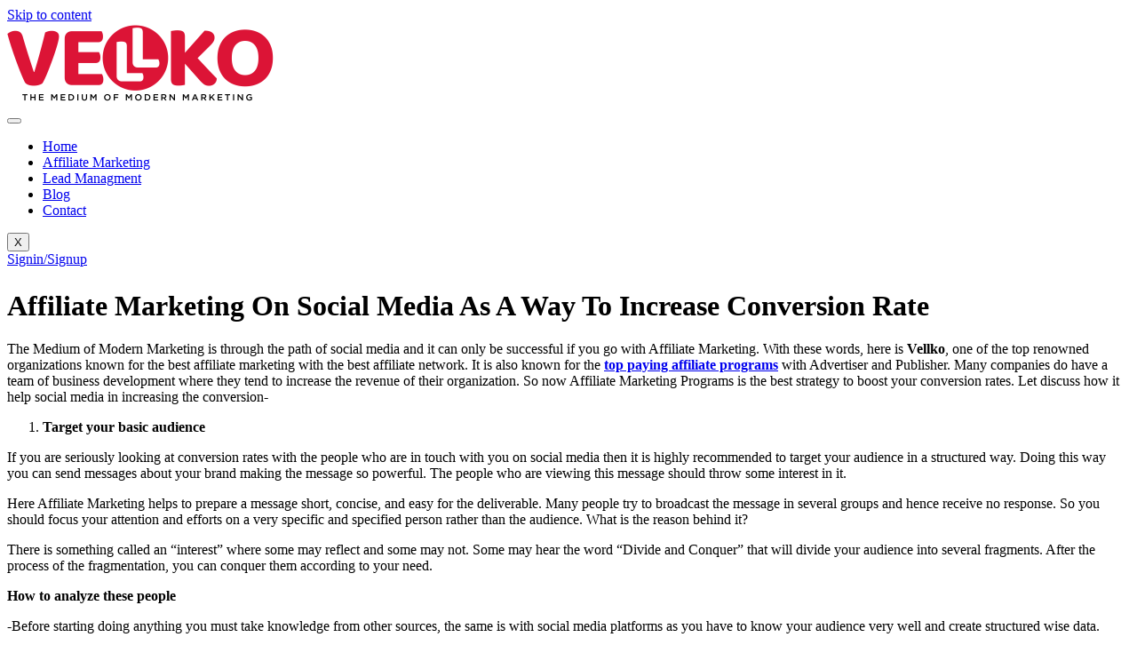

--- FILE ---
content_type: text/html; charset=UTF-8
request_url: https://vellko.com/blog/affiliate-marketing-on-social-media-as-a-way-to-increase-conversion-rate/
body_size: 17173
content:
<!DOCTYPE html><html lang="en-US" prefix="og: https://ogp.me/ns#"><head><meta charset="UTF-8"><meta name="viewport" content="width=device-width, initial-scale=1.0" /><title>Affiliate Marketing On Social Media As A Way To Increase Conversion Rate - Vellko</title><meta name="description" content="The Medium of Modern Marketing is through the path of social media and it can only be successful if you go with Affiliate Marketing. With these words, here is"/><meta name="robots" content="follow, index, max-snippet:-1, max-video-preview:-1, max-image-preview:large"/><link rel="canonical" href="https://vellko.com/blog/affiliate-marketing-on-social-media-as-a-way-to-increase-conversion-rate/" /><meta property="og:locale" content="en_US" /><meta property="og:type" content="article" /><meta property="og:title" content="Affiliate Marketing On Social Media As A Way To Increase Conversion Rate - Vellko" /><meta property="og:description" content="The Medium of Modern Marketing is through the path of social media and it can only be successful if you go with Affiliate Marketing. With these words, here is" /><meta property="og:url" content="https://vellko.com/blog/affiliate-marketing-on-social-media-as-a-way-to-increase-conversion-rate/" /><meta property="og:site_name" content="Vellko" /><meta property="article:tag" content="best way to get traffic to your website" /><meta property="article:tag" content="conversion rates" /><meta property="article:tag" content="cost-effective" /><meta property="article:tag" content="make money affiliate marketing campaigns" /><meta property="article:tag" content="strategy to boost your conversion rates" /><meta property="article:tag" content="top paying affiliate programs" /><meta property="article:section" content="affiliate marketing" /><meta property="og:updated_time" content="2025-03-27T06:21:20+00:00" /><meta property="article:published_time" content="2020-09-19T05:46:49+00:00" /><meta property="article:modified_time" content="2025-03-27T06:21:20+00:00" /><meta name="twitter:card" content="summary_large_image" /><meta name="twitter:title" content="Affiliate Marketing On Social Media As A Way To Increase Conversion Rate - Vellko" /><meta name="twitter:description" content="The Medium of Modern Marketing is through the path of social media and it can only be successful if you go with Affiliate Marketing. With these words, here is" /> <script type="application/ld+json" class="rank-math-schema">{"@context":"https://schema.org","@graph":[{"@type":"Place","@id":"https://vellko.com/blog/#place","address":{"@type":"PostalAddress","streetAddress":"215, 2nd floor, chinar incube business center, Chinar Fortune City,","addressLocality":"Bhopal","addressRegion":"Madhya Pradesh","postalCode":"462026","addressCountry":"India"}},{"@type":"Organization","@id":"https://vellko.com/blog/#organization","name":"Vellko","url":"https://vellko.com","email":"info@vellko.com","address":{"@type":"PostalAddress","streetAddress":"215, 2nd floor, chinar incube business center, Chinar Fortune City,","addressLocality":"Bhopal","addressRegion":"Madhya Pradesh","postalCode":"462026","addressCountry":"India"},"logo":{"@type":"ImageObject","@id":"https://vellko.com/blog/#logo","url":"https://vellko.com/wp-content/uploads/2023/11/Vellko-with-black-tagline.png","contentUrl":"https://vellko.com/wp-content/uploads/2023/11/Vellko-with-black-tagline.png","caption":"Vellko","inLanguage":"en-US","width":"7094","height":"2186"},"contactPoint":[{"@type":"ContactPoint","telephone":"+91 80856 78881","contactType":"customer support"}],"location":{"@id":"https://vellko.com/blog/#place"}},{"@type":"WebSite","@id":"https://vellko.com/blog/#website","url":"https://vellko.com/blog","name":"Vellko","publisher":{"@id":"https://vellko.com/blog/#organization"},"inLanguage":"en-US"},{"@type":"BreadcrumbList","@id":"https://vellko.com/blog/affiliate-marketing-on-social-media-as-a-way-to-increase-conversion-rate/#breadcrumb","itemListElement":[{"@type":"ListItem","position":"1","item":{"@id":"https://vellko.com","name":"Home"}},{"@type":"ListItem","position":"2","item":{"@id":"https://vellko.com/blog/affiliate-marketing-on-social-media-as-a-way-to-increase-conversion-rate/","name":"Affiliate Marketing On Social Media As A Way To Increase Conversion Rate"}}]},{"@type":"WebPage","@id":"https://vellko.com/blog/affiliate-marketing-on-social-media-as-a-way-to-increase-conversion-rate/#webpage","url":"https://vellko.com/blog/affiliate-marketing-on-social-media-as-a-way-to-increase-conversion-rate/","name":"Affiliate Marketing On Social Media As A Way To Increase Conversion Rate - Vellko","datePublished":"2020-09-19T05:46:49+00:00","dateModified":"2025-03-27T06:21:20+00:00","isPartOf":{"@id":"https://vellko.com/blog/#website"},"inLanguage":"en-US","breadcrumb":{"@id":"https://vellko.com/blog/affiliate-marketing-on-social-media-as-a-way-to-increase-conversion-rate/#breadcrumb"}},{"@type":"Person","@id":"https://vellko.com/blog/affiliate-marketing-on-social-media-as-a-way-to-increase-conversion-rate/#author","name":"Prakash Machhiwal","image":{"@type":"ImageObject","@id":"https://secure.gravatar.com/avatar/6fcdbc3a6820477eb30ea953b1b3b4766630791abef0357977b3c96304325430?s=96&amp;d=mm&amp;r=g","url":"https://secure.gravatar.com/avatar/6fcdbc3a6820477eb30ea953b1b3b4766630791abef0357977b3c96304325430?s=96&amp;d=mm&amp;r=g","caption":"Prakash Machhiwal","inLanguage":"en-US"},"worksFor":{"@id":"https://vellko.com/blog/#organization"}},{"@type":"BlogPosting","headline":"Affiliate Marketing On Social Media As A Way To Increase Conversion Rate - Vellko","datePublished":"2020-09-19T05:46:49+00:00","dateModified":"2025-03-27T06:21:20+00:00","author":{"@id":"https://vellko.com/blog/affiliate-marketing-on-social-media-as-a-way-to-increase-conversion-rate/#author","name":"Prakash Machhiwal"},"publisher":{"@id":"https://vellko.com/blog/#organization"},"description":"The Medium of Modern Marketing is through the path of social media and it can only be successful if you go with Affiliate Marketing. With these words, here is","name":"Affiliate Marketing On Social Media As A Way To Increase Conversion Rate - Vellko","@id":"https://vellko.com/blog/affiliate-marketing-on-social-media-as-a-way-to-increase-conversion-rate/#richSnippet","isPartOf":{"@id":"https://vellko.com/blog/affiliate-marketing-on-social-media-as-a-way-to-increase-conversion-rate/#webpage"},"inLanguage":"en-US","mainEntityOfPage":{"@id":"https://vellko.com/blog/affiliate-marketing-on-social-media-as-a-way-to-increase-conversion-rate/#webpage"}}]}</script> <link rel="alternate" type="application/rss+xml" title="Vellko &raquo; Feed" href="https://vellko.com/blog/feed/" /><link rel="alternate" type="application/rss+xml" title="Vellko &raquo; Comments Feed" href="https://vellko.com/blog/comments/feed/" /><link rel="alternate" type="application/rss+xml" title="Vellko &raquo; Affiliate Marketing On Social Media As A Way To Increase Conversion Rate Comments Feed" href="https://vellko.com/blog/affiliate-marketing-on-social-media-as-a-way-to-increase-conversion-rate/feed/" /> <script>window._wpemojiSettings = {"baseUrl":"https:\/\/s.w.org\/images\/core\/emoji\/16.0.1\/72x72\/","ext":".png","svgUrl":"https:\/\/s.w.org\/images\/core\/emoji\/16.0.1\/svg\/","svgExt":".svg","source":{"concatemoji":"https:\/\/vellko.com\/blog\/wp-includes\/js\/wp-emoji-release.min.js?ver=6.8.3"}};
/*! This file is auto-generated */
!function(s,n){var o,i,e;function c(e){try{var t={supportTests:e,timestamp:(new Date).valueOf()};sessionStorage.setItem(o,JSON.stringify(t))}catch(e){}}function p(e,t,n){e.clearRect(0,0,e.canvas.width,e.canvas.height),e.fillText(t,0,0);var t=new Uint32Array(e.getImageData(0,0,e.canvas.width,e.canvas.height).data),a=(e.clearRect(0,0,e.canvas.width,e.canvas.height),e.fillText(n,0,0),new Uint32Array(e.getImageData(0,0,e.canvas.width,e.canvas.height).data));return t.every(function(e,t){return e===a[t]})}function u(e,t){e.clearRect(0,0,e.canvas.width,e.canvas.height),e.fillText(t,0,0);for(var n=e.getImageData(16,16,1,1),a=0;a<n.data.length;a++)if(0!==n.data[a])return!1;return!0}function f(e,t,n,a){switch(t){case"flag":return n(e,"\ud83c\udff3\ufe0f\u200d\u26a7\ufe0f","\ud83c\udff3\ufe0f\u200b\u26a7\ufe0f")?!1:!n(e,"\ud83c\udde8\ud83c\uddf6","\ud83c\udde8\u200b\ud83c\uddf6")&&!n(e,"\ud83c\udff4\udb40\udc67\udb40\udc62\udb40\udc65\udb40\udc6e\udb40\udc67\udb40\udc7f","\ud83c\udff4\u200b\udb40\udc67\u200b\udb40\udc62\u200b\udb40\udc65\u200b\udb40\udc6e\u200b\udb40\udc67\u200b\udb40\udc7f");case"emoji":return!a(e,"\ud83e\udedf")}return!1}function g(e,t,n,a){var r="undefined"!=typeof WorkerGlobalScope&&self instanceof WorkerGlobalScope?new OffscreenCanvas(300,150):s.createElement("canvas"),o=r.getContext("2d",{willReadFrequently:!0}),i=(o.textBaseline="top",o.font="600 32px Arial",{});return e.forEach(function(e){i[e]=t(o,e,n,a)}),i}function t(e){var t=s.createElement("script");t.src=e,t.defer=!0,s.head.appendChild(t)}"undefined"!=typeof Promise&&(o="wpEmojiSettingsSupports",i=["flag","emoji"],n.supports={everything:!0,everythingExceptFlag:!0},e=new Promise(function(e){s.addEventListener("DOMContentLoaded",e,{once:!0})}),new Promise(function(t){var n=function(){try{var e=JSON.parse(sessionStorage.getItem(o));if("object"==typeof e&&"number"==typeof e.timestamp&&(new Date).valueOf()<e.timestamp+604800&&"object"==typeof e.supportTests)return e.supportTests}catch(e){}return null}();if(!n){if("undefined"!=typeof Worker&&"undefined"!=typeof OffscreenCanvas&&"undefined"!=typeof URL&&URL.createObjectURL&&"undefined"!=typeof Blob)try{var e="postMessage("+g.toString()+"("+[JSON.stringify(i),f.toString(),p.toString(),u.toString()].join(",")+"));",a=new Blob([e],{type:"text/javascript"}),r=new Worker(URL.createObjectURL(a),{name:"wpTestEmojiSupports"});return void(r.onmessage=function(e){c(n=e.data),r.terminate(),t(n)})}catch(e){}c(n=g(i,f,p,u))}t(n)}).then(function(e){for(var t in e)n.supports[t]=e[t],n.supports.everything=n.supports.everything&&n.supports[t],"flag"!==t&&(n.supports.everythingExceptFlag=n.supports.everythingExceptFlag&&n.supports[t]);n.supports.everythingExceptFlag=n.supports.everythingExceptFlag&&!n.supports.flag,n.DOMReady=!1,n.readyCallback=function(){n.DOMReady=!0}}).then(function(){return e}).then(function(){var e;n.supports.everything||(n.readyCallback(),(e=n.source||{}).concatemoji?t(e.concatemoji):e.wpemoji&&e.twemoji&&(t(e.twemoji),t(e.wpemoji)))}))}((window,document),window._wpemojiSettings);</script> <link data-optimized="2" rel="stylesheet" href="https://vellko.com/blog/wp-content/litespeed/css/2a123300b49ea285dbf7e7f6505e8d3d.css?ver=e9510" /> <script src="https://vellko.com/blog/wp-includes/js/jquery/jquery.min.js?ver=3.7.1" id="jquery-core-js"></script> <script src="https://vellko.com/blog/wp-includes/js/jquery/jquery-migrate.min.js?ver=3.4.1" id="jquery-migrate-js"></script> <script id="jquery-js-after">!function($){'use strict';$(document).ready(function(){var bar=$('.hfe-reading-progress-bar');if(!bar.length)return;$(window).on('scroll',function(){var s=$(window).scrollTop(),d=$(document).height()-$(window).height(),p=d? s/d*100:0;bar.css('width',p+'%')});});}(jQuery);</script> <link rel="https://api.w.org/" href="https://vellko.com/blog/wp-json/" /><link rel="alternate" title="JSON" type="application/json" href="https://vellko.com/blog/wp-json/wp/v2/posts/174" /><link rel="EditURI" type="application/rsd+xml" title="RSD" href="https://vellko.com/blog/xmlrpc.php?rsd" /><meta name="generator" content="WordPress 6.8.3" /><link rel='shortlink' href='https://vellko.com/blog/?p=174' /><link rel="alternate" title="oEmbed (JSON)" type="application/json+oembed" href="https://vellko.com/blog/wp-json/oembed/1.0/embed?url=https%3A%2F%2Fvellko.com%2Fblog%2Faffiliate-marketing-on-social-media-as-a-way-to-increase-conversion-rate%2F" /><link rel="alternate" title="oEmbed (XML)" type="text/xml+oembed" href="https://vellko.com/blog/wp-json/oembed/1.0/embed?url=https%3A%2F%2Fvellko.com%2Fblog%2Faffiliate-marketing-on-social-media-as-a-way-to-increase-conversion-rate%2F&#038;format=xml" /><meta name="yandex-verification" content="bde8141320ca863b" /> <script async src="https://www.googletagmanager.com/gtag/js?id=G-NWNG8ECYEJ"></script> <script>window.dataLayer = window.dataLayer || [];
  function gtag(){dataLayer.push(arguments);}
  gtag('js', new Date());

  gtag('config', 'G-NWNG8ECYEJ');</script> <script src="https://code.jquery.com/jquery-3.6.0.min.js"
></script> <script>$(document).ready(function() {
            // Initially hide all content sections
            $(".cust_content").hide();

            // Show #decore_content by default
            $("#decore_content").show();

            // Set up event listeners for buttons
            $("#decore_btn").click(function() {
                toggleContent("decore_content");
            });

            $("#repair_btn").click(function() {
                toggleContent("repair_content");
            });

            $("#service_btn").click(function() {
                toggleContent("service_content");
            });

            $("#rent_btn").click(function() {
                toggleContent("rent_content");
            });

            $("#purchase_btn").click(function() {
                toggleContent("purchase_content");
            });

            $("#warranty_btn").click(function() {
                toggleContent("warranty_content");
            });

            $("#seven_btn").click(function() {
                toggleContent("seven_content");
            });

            $("#eight_btn").click(function() {
                toggleContent("eight_content");
            });

            $("#nine_btn").click(function() {
                toggleContent("nine_content");
            });

            $("#ten_btn").click(function() {
                toggleContent("ten_content");
            });

            $("#eleven_btn").click(function() {
                toggleContent("eleven_content");
            });

            $("#twelve_btn").click(function() {
                toggleContent("twelve_content");
            });

            // Function to toggle content visibility
            function toggleContent(contentId) {
                // Hide all content sections
                $(".cust_content").hide();
                // Show the clicked content section
                $("#" + contentId).toggle();
            }
        });</script> <meta name="generator" content="Elementor 3.33.1; features: e_font_icon_svg, additional_custom_breakpoints; settings: css_print_method-external, google_font-enabled, font_display-swap"><link rel="icon" href="https://vellko.com/blog/wp-content/uploads/2023/12/cropped-fev-icon-1-32x32.png" sizes="32x32" /><link rel="icon" href="https://vellko.com/blog/wp-content/uploads/2023/12/cropped-fev-icon-1-192x192.png" sizes="192x192" /><link rel="apple-touch-icon" href="https://vellko.com/blog/wp-content/uploads/2023/12/cropped-fev-icon-1-180x180.png" /><meta name="msapplication-TileImage" content="https://vellko.com/blog/wp-content/uploads/2023/12/cropped-fev-icon-1-270x270.png" /></head><body class="wp-singular post-template-default single single-post postid-174 single-format-standard wp-embed-responsive wp-theme-hello-elementor sp-easy-accordion-enabled ehf-footer ehf-template-hello-elementor ehf-stylesheet-hello-elementor esm-default hello-elementor-default elementor-default elementor-kit-5">
<a class="skip-link screen-reader-text" href="#content">
Skip to content		</a><div class="ekit-template-content-markup ekit-template-content-header ekit-template-content-theme-support"><div data-elementor-type="wp-post" data-elementor-id="10917" class="elementor elementor-10917"><div class="elementor-element elementor-element-41022e03 e-flex e-con-boxed e-con e-parent" data-id="41022e03" data-element_type="container"><div class="e-con-inner"><div class="elementor-element elementor-element-31e365f2 e-con-full e-flex e-con e-child" data-id="31e365f2" data-element_type="container"><div class="elementor-element elementor-element-5d80162c elementor-widget__width-initial elementor-widget elementor-widget-image" data-id="5d80162c" data-element_type="widget" data-widget_type="image.default">
<a href="https://vellko.com/">
<img width="300" height="92" src="https://vellko.com/blog/wp-content/uploads/2024/01/Vellko-with-black-tagline-300x92.png" class="attachment-medium size-medium wp-image-5141" alt="vellko media" srcset="https://vellko.com/blog/wp-content/uploads/2024/01/Vellko-with-black-tagline-300x92.png 300w, https://vellko.com/blog/wp-content/uploads/2024/01/Vellko-with-black-tagline-1024x316.png 1024w, https://vellko.com/blog/wp-content/uploads/2024/01/Vellko-with-black-tagline-768x237.png 768w, https://vellko.com/blog/wp-content/uploads/2024/01/Vellko-with-black-tagline-1536x473.png 1536w, https://vellko.com/blog/wp-content/uploads/2024/01/Vellko-with-black-tagline-2048x631.png 2048w" sizes="(max-width: 300px) 100vw, 300px" />								</a></div></div><div class="elementor-element elementor-element-6ab650a2 e-con-full e-flex e-con e-child" data-id="6ab650a2" data-element_type="container"><div class="elementor-element elementor-element-5c662aee elementor-widget elementor-widget-ekit-nav-menu" data-id="5c662aee" data-element_type="widget" data-widget_type="ekit-nav-menu.default"><div class="elementor-widget-container"><nav class="ekit-wid-con ekit_menu_responsive_mobile"
data-hamburger-icon=""
data-hamburger-icon-type="icon"
data-responsive-breakpoint="767">
<button class="elementskit-menu-hamburger elementskit-menu-toggler"  type="button" aria-label="hamburger-icon">
<span class="elementskit-menu-hamburger-icon"></span><span class="elementskit-menu-hamburger-icon"></span><span class="elementskit-menu-hamburger-icon"></span>
</button><div id="ekit-megamenu-main" class="elementskit-menu-container elementskit-menu-offcanvas-elements elementskit-navbar-nav-default ekit-nav-menu-one-page-no ekit-nav-dropdown-hover"><ul id="menu-main" class="elementskit-navbar-nav elementskit-menu-po-center submenu-click-on-icon"><li id="menu-item-21" class="menu-item menu-item-type-custom menu-item-object-custom menu-item-21 nav-item elementskit-mobile-builder-content" data-vertical-menu=750px><a href="https://vellko.com/" class="ekit-menu-nav-link">Home</a></li><li id="menu-item-22" class="menu-item menu-item-type-custom menu-item-object-custom menu-item-22 nav-item elementskit-dropdown-has top_position elementskit-dropdown-menu-full_width elementskit-megamenu-has elementskit-mobile-builder-content" data-vertical-menu=""><a href="#" class="ekit-menu-nav-link">Affiliate Marketing<i aria-hidden="true" class="icon icon-down-arrow1 elementskit-submenu-indicator"></i></a><div class="elementskit-megamenu-panel"><div class="megamenu-ajax-load" data-id="10893"></div></div></li><li id="menu-item-10959" class="menu-item menu-item-type-post_type menu-item-object-page menu-item-10959 nav-item elementskit-mobile-builder-content" data-vertical-menu=750px><a href="https://vellko.com/blog/?page_id=631" class="ekit-menu-nav-link">Lead Managment</a></li><li id="menu-item-10606" class="menu-item menu-item-type-post_type menu-item-object-page menu-item-home menu-item-10606 nav-item elementskit-mobile-builder-content" data-vertical-menu=750px><a href="https://vellko.com/blog/" class="ekit-menu-nav-link">Blog</a></li><li id="menu-item-25" class="menu-item menu-item-type-custom menu-item-object-custom menu-item-25 nav-item elementskit-mobile-builder-content" data-vertical-menu=750px><a href="https://vellko.com/contact-us" class="ekit-menu-nav-link">Contact</a></li></ul><div class="elementskit-nav-identity-panel"><button class="elementskit-menu-close elementskit-menu-toggler" type="button">X</button></div></div><div class="elementskit-menu-overlay elementskit-menu-offcanvas-elements elementskit-menu-toggler ekit-nav-menu--overlay"></div></nav></div></div></div><div class="elementor-element elementor-element-3885618 e-con-full elementor-hidden-tablet elementor-hidden-mobile e-flex e-con e-child" data-id="3885618" data-element_type="container"><div class="elementor-element elementor-element-d133c0d elementor-widget elementor-widget-button" data-id="d133c0d" data-element_type="widget" data-widget_type="button.default">
<a class="elementor-button elementor-button-link elementor-size-sm" href="https://login.vellko.com/affiliate_signup.aspx?r=website">
<span class="elementor-button-content-wrapper">
<span class="elementor-button-text">Signin/Signup</span>
</span>
</a></div></div></div></div></div></div><div class="custom-featured-image" style="text-align:center; margin-bottom:25px;"></div><main id="content" class="site-main post-174 post type-post status-publish format-standard has-post-thumbnail hentry category-affiliate-marketing tag-best-way-to-get-traffic-to-your-website tag-conversion-rates tag-cost-effective tag-make-money-affiliate-marketing-campaigns tag-strategy-to-boost-your-conversion-rates tag-top-paying-affiliate-programs"><div class="page-header"><h1 class="entry-title">Affiliate Marketing On Social Media As A Way To Increase Conversion Rate</h1></div><div class="page-content"><p>The Medium of Modern Marketing is through the path of social media and it can only be successful if you go with Affiliate Marketing. With these words, here is <strong>Vellko</strong>, one of the top renowned organizations known for the best affiliate marketing with the best affiliate network. It is also known for the <strong><a href="https://tmstesting.xyz/vblog/essential-affiliate-program-key-performance-indicator/" rel="nofollow noopener" target="_blank">top paying affiliate programs</a></strong> with Advertiser and Publisher. Many companies do have a team of business development where they tend to increase the revenue of their organization. So now Affiliate Marketing Programs is the best strategy to boost your conversion rates. Let discuss how it help social media in increasing the conversion-</p><ol class="wp-block-list" type="1"><li><strong>Target your basic audience</strong></li></ol><p>If you are seriously looking at conversion rates with the people who are in touch with you on social media then it is highly recommended to target your audience in a structured way. Doing this way you can send messages about your brand making the message so powerful. The people who are viewing this message should throw some interest in it.</p><p>Here Affiliate Marketing helps to prepare a message short, concise, and easy for the deliverable. Many people try to broadcast the message in several groups and hence receive no response. So you should focus your attention and efforts on a very specific and specified person rather than the audience. What is the reason behind it?</p><p>There is something called an “interest” where some may reflect and some may not. Some may hear the word “Divide and Conquer” that will divide your audience into several fragments. After the process of the fragmentation, you can conquer them according to your need.</p><p><strong>How to analyze these people</strong></p><p>-Before starting doing anything you must take knowledge from other sources, the same is with social media platforms as you have to know your audience very well and create structured wise data.</p><p>-As many people spare their time online but then also there is some time period where they get online. To determine this timing you have to know their profile. As students are available at late nights and at noon. Adults are available in the morning and evening. Females are available mostly at noon or late evening. These are some analyses that will help you to conquer them.</p><ul class="wp-block-list"><li><strong>Acquire trust from the Audience</strong></li></ul><p>If someone is buying a product from your shop then it means that he trusts you and your product. The same is with Affiliate Marketing, if you want to increase your conversion rates then they must trust in you. This will help you to make a long- term relationship. Many Websites attain a bulk of traffic on blogs just because they believe, have faith, trust, and honesty. The chain from generating a lead to converting helps you to get more sales. More sales mean more commissions.</p><p>-Affiliate engages the potential customers for a long term relationship.</p><p>-People are in search of such affiliates who create trustworthy relations. In this way, start making a database of the most trustworthy audience </p><p>-After creating such a relationship, make sure that your product should be liked by the audience, then it can move forward in the process of conversion.</p><ul class="wp-block-list"><li><strong>Put some valuable content</strong></li></ul><p>Content is present in every platform whether it is a  website or social media. Everywhere you will find content that makes your customers understand your brands. Here the content becomes a part of the one-way communication where the customer itself has to read, understand and he himself has to make the decision.</p><p>-Affiliate will help you to create some good content because they are on the frontiers who are continuously getting in touch with various people per day. </p><p>-Before putting any content related to product or services, make sure that you have complete knowledge regarding it.</p><p>-There is a possibility to get the content copied from other sources. To get rid of such services there are many tools available according to SEO based that will make you understand how the content is good to deliver.</p><p><strong>2. Role of Backlinks</strong></p><p>As affiliates are present on various media like websites, blogs, and social media that are responsible to create a backlink and put it in a proper way. Be aware that you should not put any black hat techniques that can destroy your site and other platforms.</p><p>Points to remember while playing with the backlinks.</p><p>-Use a proper and specified Anchor Text. As it won’t hurt anyone.</p><p>-Always identify the best keywords so as to attract more and more audiences.</p><p><strong>3. Promotion helps in faster conversion rates</strong></p><p>There are many special promotions available online for a fast way of earning income. In these promotions, there is a possibility of getting new and old customers. The promotion also contains special discounts so that people can show their interest or it can create affordability.</p><p>-You can offer exclusive discounts and various deals in affiliate marketing programs. It is to signal your audience that your aim is to give them a special treatment and satisfy them as they want it.</p><p>-Usage of a Promo Code as a part of your campaign.</p><p><strong>Conclusion</strong></p><p>These are the specific steps given by the entire team of <strong>VellkoMedia</strong> that will really help to get a maximum conversion rate. Do not miss out to follow the required tips after reading this blog. Social media helps you to drive leads for business and with the clicks and conversion that you can measure your result. Improving your conversion rate is an ultimate goal that everyone desire to have. Not only this, the people connected on social media can also come up to your site and can see your presence. This tends to increase faith and trust. So, what are you waiting for? Wake up and make your presence on this real environment where people are presented not in physical way but in mental way. This is no such issue if you are a fresher or an experience but you should have the skills and knowledge to put it in a proper way.</p><div class="post-tags">
<span class="tag-links">Tagged <a href="https://vellko.com/blog/tag/best-way-to-get-traffic-to-your-website/" rel="tag">best way to get traffic to your website</a>, <a href="https://vellko.com/blog/tag/conversion-rates/" rel="tag">conversion rates</a>, <a href="https://vellko.com/blog/tag/cost-effective/" rel="tag">cost-effective</a>, <a href="https://vellko.com/blog/tag/make-money-affiliate-marketing-campaigns/" rel="tag">make money affiliate marketing campaigns</a>, <a href="https://vellko.com/blog/tag/strategy-to-boost-your-conversion-rates/" rel="tag">strategy to boost your conversion rates</a>, <a href="https://vellko.com/blog/tag/top-paying-affiliate-programs/" rel="tag">top paying affiliate programs</a></span></div></div><section id="comments" class="comments-area"><div id="respond" class="comment-respond"><h2 id="reply-title" class="comment-reply-title">Leave a Reply <small><a rel="nofollow" id="cancel-comment-reply-link" href="/blog/affiliate-marketing-on-social-media-as-a-way-to-increase-conversion-rate/#respond" style="display:none;">Cancel reply</a></small></h2><form action="https://vellko.com/blog/wp-comments-post.php" method="post" id="commentform" class="comment-form"><p class="comment-notes"><span id="email-notes">Your email address will not be published.</span> <span class="required-field-message">Required fields are marked <span class="required">*</span></span></p><p class="comment-form-comment"><label for="comment">Comment <span class="required">*</span></label><textarea id="comment" name="comment" cols="45" rows="8" maxlength="65525" required></textarea></p><p class="comment-form-author"><label for="author">Name <span class="required">*</span></label> <input id="author" name="author" type="text" value="" size="30" maxlength="245" autocomplete="name" required /></p><p class="comment-form-email"><label for="email">Email <span class="required">*</span></label> <input id="email" name="email" type="email" value="" size="30" maxlength="100" aria-describedby="email-notes" autocomplete="email" required /></p><p class="comment-form-url"><label for="url">Website</label> <input id="url" name="url" type="url" value="" size="30" maxlength="200" autocomplete="url" /></p><p class="comment-form-cookies-consent"><input id="wp-comment-cookies-consent" name="wp-comment-cookies-consent" type="checkbox" value="yes" /> <label for="wp-comment-cookies-consent">Save my name, email, and website in this browser for the next time I comment.</label></p><p class="form-submit"><input name="submit" type="submit" id="submit" class="submit" value="Post Comment" /> <input type='hidden' name='comment_post_ID' value='174' id='comment_post_ID' />
<input type='hidden' name='comment_parent' id='comment_parent' value='0' /></p></form></div></section></main><footer itemtype="https://schema.org/WPFooter" itemscope="itemscope" id="colophon" role="contentinfo"><div class='footer-width-fixer'><div data-elementor-type="wp-post" data-elementor-id="10588" class="elementor elementor-10588"><section class="elementor-section elementor-top-section elementor-element elementor-element-7e700e6 elementor-section-boxed elementor-section-height-default elementor-section-height-default" data-id="7e700e6" data-element_type="section" data-settings="{&quot;background_background&quot;:&quot;classic&quot;}"><div class="elementor-container elementor-column-gap-default"><div class="elementor-column elementor-col-33 elementor-top-column elementor-element elementor-element-a471e8e" data-id="a471e8e" data-element_type="column"><div class="elementor-widget-wrap elementor-element-populated"><div class="elementor-element elementor-element-9283da9 elementor-widget elementor-widget-image" data-id="9283da9" data-element_type="widget" data-widget_type="image.default">
<img width="300" height="92" src="https://vellko.com/blog/wp-content/uploads/2023/06/Vellko-with-white-tagline-300x92.png" class="attachment-medium size-medium wp-image-7430" alt="vellko media" srcset="https://vellko.com/blog/wp-content/uploads/2023/06/Vellko-with-white-tagline-300x92.png 300w, https://vellko.com/blog/wp-content/uploads/2023/06/Vellko-with-white-tagline-1024x316.png 1024w, https://vellko.com/blog/wp-content/uploads/2023/06/Vellko-with-white-tagline-768x237.png 768w, https://vellko.com/blog/wp-content/uploads/2023/06/Vellko-with-white-tagline-1536x473.png 1536w, https://vellko.com/blog/wp-content/uploads/2023/06/Vellko-with-white-tagline-2048x631.png 2048w" sizes="(max-width: 300px) 100vw, 300px" /></div><div class="elementor-element elementor-element-65b356a elementor-widget elementor-widget-text-editor" data-id="65b356a" data-element_type="widget" data-widget_type="text-editor.default"><pre style="font-family: 'Roboto', sans-serif; color: #ffffffed; font-weight: 400;">We are a passionate and purpose-driven performance marketing company founded with a powerful vision to create a better world through our innovative approach to marketing.</pre></div><div class="elementor-element elementor-element-cff21e7 e-grid-align-left elementor-shape-circle elementor-widget-mobile__width-initial elementor-grid-0 elementor-widget elementor-widget-social-icons" data-id="cff21e7" data-element_type="widget" data-widget_type="social-icons.default"><div class="elementor-social-icons-wrapper elementor-grid" role="list">
<span class="elementor-grid-item" role="listitem">
<a class="elementor-icon elementor-social-icon elementor-social-icon-facebook elementor-repeater-item-671bef2" href="https://www.facebook.com/VellkoMedia" target="_blank">
<span class="elementor-screen-only">Facebook</span>
<svg aria-hidden="true" class="e-font-icon-svg e-fab-facebook" viewBox="0 0 512 512" xmlns="http://www.w3.org/2000/svg"><path d="M504 256C504 119 393 8 256 8S8 119 8 256c0 123.78 90.69 226.38 209.25 245V327.69h-63V256h63v-54.64c0-62.15 37-96.48 93.67-96.48 27.14 0 55.52 4.84 55.52 4.84v61h-31.28c-30.8 0-40.41 19.12-40.41 38.73V256h68.78l-11 71.69h-57.78V501C413.31 482.38 504 379.78 504 256z"></path></svg>					</a>
</span>
<span class="elementor-grid-item" role="listitem">
<a class="elementor-icon elementor-social-icon elementor-social-icon-twitter elementor-repeater-item-5e64cb8" href="https://twitter.com/VellkoMedia" target="_blank">
<span class="elementor-screen-only">Twitter</span>
<svg aria-hidden="true" class="e-font-icon-svg e-fab-twitter" viewBox="0 0 512 512" xmlns="http://www.w3.org/2000/svg"><path d="M459.37 151.716c.325 4.548.325 9.097.325 13.645 0 138.72-105.583 298.558-298.558 298.558-59.452 0-114.68-17.219-161.137-47.106 8.447.974 16.568 1.299 25.34 1.299 49.055 0 94.213-16.568 130.274-44.832-46.132-.975-84.792-31.188-98.112-72.772 6.498.974 12.995 1.624 19.818 1.624 9.421 0 18.843-1.3 27.614-3.573-48.081-9.747-84.143-51.98-84.143-102.985v-1.299c13.969 7.797 30.214 12.67 47.431 13.319-28.264-18.843-46.781-51.005-46.781-87.391 0-19.492 5.197-37.36 14.294-52.954 51.655 63.675 129.3 105.258 216.365 109.807-1.624-7.797-2.599-15.918-2.599-24.04 0-57.828 46.782-104.934 104.934-104.934 30.213 0 57.502 12.67 76.67 33.137 23.715-4.548 46.456-13.32 66.599-25.34-7.798 24.366-24.366 44.833-46.132 57.827 21.117-2.273 41.584-8.122 60.426-16.243-14.292 20.791-32.161 39.308-52.628 54.253z"></path></svg>					</a>
</span>
<span class="elementor-grid-item" role="listitem">
<a class="elementor-icon elementor-social-icon elementor-social-icon-youtube elementor-repeater-item-0935488" href="https://www.youtube.com/channel/UCXnXi_i7RN2pvDWQJNmY_6A" target="_blank">
<span class="elementor-screen-only">Youtube</span>
<svg aria-hidden="true" class="e-font-icon-svg e-fab-youtube" viewBox="0 0 576 512" xmlns="http://www.w3.org/2000/svg"><path d="M549.655 124.083c-6.281-23.65-24.787-42.276-48.284-48.597C458.781 64 288 64 288 64S117.22 64 74.629 75.486c-23.497 6.322-42.003 24.947-48.284 48.597-11.412 42.867-11.412 132.305-11.412 132.305s0 89.438 11.412 132.305c6.281 23.65 24.787 41.5 48.284 47.821C117.22 448 288 448 288 448s170.78 0 213.371-11.486c23.497-6.321 42.003-24.171 48.284-47.821 11.412-42.867 11.412-132.305 11.412-132.305s0-89.438-11.412-132.305zm-317.51 213.508V175.185l142.739 81.205-142.739 81.201z"></path></svg>					</a>
</span>
<span class="elementor-grid-item" role="listitem">
<a class="elementor-icon elementor-social-icon elementor-social-icon-linkedin elementor-repeater-item-a94da9e" href="https://www.linkedin.com/uas/login?session_redirect=https%3A%2F%2Fwww.linkedin.com%2Fcompany%2F53525015%2Fadmin%2F" target="_blank">
<span class="elementor-screen-only">Linkedin</span>
<svg aria-hidden="true" class="e-font-icon-svg e-fab-linkedin" viewBox="0 0 448 512" xmlns="http://www.w3.org/2000/svg"><path d="M416 32H31.9C14.3 32 0 46.5 0 64.3v383.4C0 465.5 14.3 480 31.9 480H416c17.6 0 32-14.5 32-32.3V64.3c0-17.8-14.4-32.3-32-32.3zM135.4 416H69V202.2h66.5V416zm-33.2-243c-21.3 0-38.5-17.3-38.5-38.5S80.9 96 102.2 96c21.2 0 38.5 17.3 38.5 38.5 0 21.3-17.2 38.5-38.5 38.5zm282.1 243h-66.4V312c0-24.8-.5-56.7-34.5-56.7-34.6 0-39.9 27-39.9 54.9V416h-66.4V202.2h63.7v29.2h.9c8.9-16.8 30.6-34.5 62.9-34.5 67.2 0 79.7 44.3 79.7 101.9V416z"></path></svg>					</a>
</span>
<span class="elementor-grid-item" role="listitem">
<a class="elementor-icon elementor-social-icon elementor-social-icon-instagram elementor-repeater-item-7952451" href="https://www.instagram.com/vellko_media/" target="_blank">
<span class="elementor-screen-only">Instagram</span>
<svg aria-hidden="true" class="e-font-icon-svg e-fab-instagram" viewBox="0 0 448 512" xmlns="http://www.w3.org/2000/svg"><path d="M224.1 141c-63.6 0-114.9 51.3-114.9 114.9s51.3 114.9 114.9 114.9S339 319.5 339 255.9 287.7 141 224.1 141zm0 189.6c-41.1 0-74.7-33.5-74.7-74.7s33.5-74.7 74.7-74.7 74.7 33.5 74.7 74.7-33.6 74.7-74.7 74.7zm146.4-194.3c0 14.9-12 26.8-26.8 26.8-14.9 0-26.8-12-26.8-26.8s12-26.8 26.8-26.8 26.8 12 26.8 26.8zm76.1 27.2c-1.7-35.9-9.9-67.7-36.2-93.9-26.2-26.2-58-34.4-93.9-36.2-37-2.1-147.9-2.1-184.9 0-35.8 1.7-67.6 9.9-93.9 36.1s-34.4 58-36.2 93.9c-2.1 37-2.1 147.9 0 184.9 1.7 35.9 9.9 67.7 36.2 93.9s58 34.4 93.9 36.2c37 2.1 147.9 2.1 184.9 0 35.9-1.7 67.7-9.9 93.9-36.2 26.2-26.2 34.4-58 36.2-93.9 2.1-37 2.1-147.8 0-184.8zM398.8 388c-7.8 19.6-22.9 34.7-42.6 42.6-29.5 11.7-99.5 9-132.1 9s-102.7 2.6-132.1-9c-19.6-7.8-34.7-22.9-42.6-42.6-11.7-29.5-9-99.5-9-132.1s-2.6-102.7 9-132.1c7.8-19.6 22.9-34.7 42.6-42.6 29.5-11.7 99.5-9 132.1-9s102.7-2.6 132.1 9c19.6 7.8 34.7 22.9 42.6 42.6 11.7 29.5 9 99.5 9 132.1s2.7 102.7-9 132.1z"></path></svg>					</a>
</span></div></div></div></div><div class="elementor-column elementor-col-33 elementor-top-column elementor-element elementor-element-004ff95" data-id="004ff95" data-element_type="column"><div class="elementor-widget-wrap elementor-element-populated"><div class="elementor-element elementor-element-e5948c5 elementor-widget elementor-widget-heading" data-id="e5948c5" data-element_type="widget" data-widget_type="heading.default"><h2 class="elementor-heading-title elementor-size-default">Lead Generation</h2></div><section class="elementor-section elementor-inner-section elementor-element elementor-element-40510b4 elementor-section-boxed elementor-section-height-default elementor-section-height-default" data-id="40510b4" data-element_type="section"><div class="elementor-container elementor-column-gap-default"><div class="elementor-column elementor-col-50 elementor-inner-column elementor-element elementor-element-48ec0fd" data-id="48ec0fd" data-element_type="column"><div class="elementor-widget-wrap elementor-element-populated"><div class="elementor-element elementor-element-705560f elementor-icon-list--layout-traditional elementor-list-item-link-full_width elementor-widget elementor-widget-icon-list" data-id="705560f" data-element_type="widget" data-widget_type="icon-list.default"><ul class="elementor-icon-list-items"><li class="elementor-icon-list-item">
<a href="https://vellko.com/loan/"><span class="elementor-icon-list-text">Loan</span>
</a></li><li class="elementor-icon-list-item">
<a href="https://vellko.com/dating/"><span class="elementor-icon-list-text">Dating</span>
</a></li><li class="elementor-icon-list-item">
<a href="https://vellko.com/travel/"><span class="elementor-icon-list-text">Travel</span>
</a></li><li class="elementor-icon-list-item">
<a href="https://vellko.com/education/"><span class="elementor-icon-list-text">Education</span>
</a></li><li class="elementor-icon-list-item">
<a href="https://vellko.com/insurance/"><span class="elementor-icon-list-text">Insurance</span>
</a></li><li class="elementor-icon-list-item">
<a href="https://vellko.com/automotive/"><span class="elementor-icon-list-text">Automotive</span>
</a></li><li class="elementor-icon-list-item">
<a href="https://vellko.com/ecommerce/"><span class="elementor-icon-list-text">E-Commerce</span>
</a></li></ul></div></div></div><div class="elementor-column elementor-col-50 elementor-inner-column elementor-element elementor-element-ea233fa" data-id="ea233fa" data-element_type="column"><div class="elementor-widget-wrap elementor-element-populated"><div class="elementor-element elementor-element-973b8c1 elementor-icon-list--layout-traditional elementor-list-item-link-full_width elementor-widget elementor-widget-icon-list" data-id="973b8c1" data-element_type="widget" data-widget_type="icon-list.default"><ul class="elementor-icon-list-items"><li class="elementor-icon-list-item">
<a href="https://vellko.com/home-improvement/"><span class="elementor-icon-list-text">Home Improvement</span>
</a></li><li class="elementor-icon-list-item">
<a href="https://vellko.com/software-coupon/"><span class="elementor-icon-list-text">Software &amp; Services</span>
</a></li><li class="elementor-icon-list-item">
<a href="https://vellko.com/trial-subscription/"><span class="elementor-icon-list-text">Swipes, Coupon &amp;Trial</span>
</a></li><li class="elementor-icon-list-item">
<a href="https://vellko.com/health-wellness/"><span class="elementor-icon-list-text">Health Wellness</span>
</a></li><li class="elementor-icon-list-item">
<a href="https://vellko.com/nutra-pharmaceutical/"><span class="elementor-icon-list-text">Nutra Pharmaceutical</span>
</a></li><li class="elementor-icon-list-item">
<a href="https://vellko.com/tax-consultation-debt-consultation/"><span class="elementor-icon-list-text">Tax Consultation &amp; Debt Relief</span>
</a></li></ul></div></div></div></div></section></div></div><div class="elementor-column elementor-col-33 elementor-top-column elementor-element elementor-element-b3a9ab9" data-id="b3a9ab9" data-element_type="column"><div class="elementor-widget-wrap elementor-element-populated"><div class="elementor-element elementor-element-52f8efb elementor-widget elementor-widget-html" data-id="52f8efb" data-element_type="widget" data-widget_type="html.default">
 <script>(function(w,d,e,u,f,l,n){w[f]=w[f]||function(){(w[f].q=w[f].q||[])
    .push(arguments);},l=d.createElement(e),l.async=1,l.src=u,
    n=d.getElementsByTagName(e)[0],n.parentNode.insertBefore(l,n);})
    (window,document,'script','https://assets.mailerlite.com/js/universal.js','ml');
    ml('account', '1210632');</script> <a style="background:white; padding:10px; border-radius:4px;" class="ml-onclick-form" href="javascript:void(0)" onclick="ml('show', 'fWTh4G', true)">Subscribe our Newsletter <i class="fa fa-envelope"></i></a></div><div class="elementor-element elementor-element-04ecc1f elementor-icon-list--layout-traditional elementor-list-item-link-full_width elementor-widget elementor-widget-icon-list" data-id="04ecc1f" data-element_type="widget" data-widget_type="icon-list.default"><ul class="elementor-icon-list-items"><li class="elementor-icon-list-item">
<a href="tel:07554007191"><span class="elementor-icon-list-icon">
<svg aria-hidden="true" class="e-font-icon-svg e-fas-phone-volume" viewBox="0 0 384 512" xmlns="http://www.w3.org/2000/svg"><path d="M97.333 506.966c-129.874-129.874-129.681-340.252 0-469.933 5.698-5.698 14.527-6.632 21.263-2.422l64.817 40.513a17.187 17.187 0 0 1 6.849 20.958l-32.408 81.021a17.188 17.188 0 0 1-17.669 10.719l-55.81-5.58c-21.051 58.261-20.612 122.471 0 179.515l55.811-5.581a17.188 17.188 0 0 1 17.669 10.719l32.408 81.022a17.188 17.188 0 0 1-6.849 20.958l-64.817 40.513a17.19 17.19 0 0 1-21.264-2.422zM247.126 95.473c11.832 20.047 11.832 45.008 0 65.055-3.95 6.693-13.108 7.959-18.718 2.581l-5.975-5.726c-3.911-3.748-4.793-9.622-2.261-14.41a32.063 32.063 0 0 0 0-29.945c-2.533-4.788-1.65-10.662 2.261-14.41l5.975-5.726c5.61-5.378 14.768-4.112 18.718 2.581zm91.787-91.187c60.14 71.604 60.092 175.882 0 247.428-4.474 5.327-12.53 5.746-17.552.933l-5.798-5.557c-4.56-4.371-4.977-11.529-.93-16.379 49.687-59.538 49.646-145.933 0-205.422-4.047-4.85-3.631-12.008.93-16.379l5.798-5.557c5.022-4.813 13.078-4.394 17.552.933zm-45.972 44.941c36.05 46.322 36.108 111.149 0 157.546-4.39 5.641-12.697 6.251-17.856 1.304l-5.818-5.579c-4.4-4.219-4.998-11.095-1.285-15.931 26.536-34.564 26.534-82.572 0-117.134-3.713-4.836-3.115-11.711 1.285-15.931l5.818-5.579c5.159-4.947 13.466-4.337 17.856 1.304z"></path></svg>						</span>
<span class="elementor-icon-list-text">Office : 0755-4007191</span>
</a></li><li class="elementor-icon-list-item">
<a href="tel:7880004027"><span class="elementor-icon-list-icon">
<svg aria-hidden="true" class="e-font-icon-svg e-fas-phone-alt" viewBox="0 0 512 512" xmlns="http://www.w3.org/2000/svg"><path d="M497.39 361.8l-112-48a24 24 0 0 0-28 6.9l-49.6 60.6A370.66 370.66 0 0 1 130.6 204.11l60.6-49.6a23.94 23.94 0 0 0 6.9-28l-48-112A24.16 24.16 0 0 0 122.6.61l-104 24A24 24 0 0 0 0 48c0 256.5 207.9 464 464 464a24 24 0 0 0 23.4-18.6l24-104a24.29 24.29 0 0 0-14.01-27.6z"></path></svg>						</span>
<span class="elementor-icon-list-text">Business: +91-7880004027</span>
</a></li><li class="elementor-icon-list-item">
<a href="mailto:info@vellko.com"><span class="elementor-icon-list-icon">
<svg aria-hidden="true" class="e-font-icon-svg e-fas-envelope" viewBox="0 0 512 512" xmlns="http://www.w3.org/2000/svg"><path d="M502.3 190.8c3.9-3.1 9.7-.2 9.7 4.7V400c0 26.5-21.5 48-48 48H48c-26.5 0-48-21.5-48-48V195.6c0-5 5.7-7.8 9.7-4.7 22.4 17.4 52.1 39.5 154.1 113.6 21.1 15.4 56.7 47.8 92.2 47.6 35.7.3 72-32.8 92.3-47.6 102-74.1 131.6-96.3 154-113.7zM256 320c23.2.4 56.6-29.2 73.4-41.4 132.7-96.3 142.8-104.7 173.4-128.7 5.8-4.5 9.2-11.5 9.2-18.9v-19c0-26.5-21.5-48-48-48H48C21.5 64 0 85.5 0 112v19c0 7.4 3.4 14.3 9.2 18.9 30.6 23.9 40.7 32.4 173.4 128.7 16.8 12.2 50.2 41.8 73.4 41.4z"></path></svg>						</span>
<span class="elementor-icon-list-text">Email: info@vellko.com</span>
</a></li></ul></div><div class="elementor-element elementor-element-8e4fa0d elementor-widget elementor-widget-spacer" data-id="8e4fa0d" data-element_type="widget" data-widget_type="spacer.default"><div class="elementor-spacer"><div class="elementor-spacer-inner"></div></div></div><div class="elementor-element elementor-element-a348371 elementor-widget elementor-widget-heading" data-id="a348371" data-element_type="widget" data-widget_type="heading.default"><h2 class="elementor-heading-title elementor-size-default">See us on:</h2></div><div class="elementor-element elementor-element-d361f9d elementor-icon-list--layout-traditional elementor-list-item-link-full_width elementor-widget elementor-widget-icon-list" data-id="d361f9d" data-element_type="widget" data-widget_type="icon-list.default"><ul class="elementor-icon-list-items"><li class="elementor-icon-list-item">
<a href="https://offervault.com/?selectedTab=topOffers&#038;search=vellko&#038;page=1" rel="nofollow"><span class="elementor-icon-list-icon">
<svg aria-hidden="true" class="e-font-icon-svg e-fas-chart-line" viewBox="0 0 512 512" xmlns="http://www.w3.org/2000/svg"><path d="M496 384H64V80c0-8.84-7.16-16-16-16H16C7.16 64 0 71.16 0 80v336c0 17.67 14.33 32 32 32h464c8.84 0 16-7.16 16-16v-32c0-8.84-7.16-16-16-16zM464 96H345.94c-21.38 0-32.09 25.85-16.97 40.97l32.4 32.4L288 242.75l-73.37-73.37c-12.5-12.5-32.76-12.5-45.25 0l-68.69 68.69c-6.25 6.25-6.25 16.38 0 22.63l22.62 22.62c6.25 6.25 16.38 6.25 22.63 0L192 237.25l73.37 73.37c12.5 12.5 32.76 12.5 45.25 0l96-96 32.4 32.4c15.12 15.12 40.97 4.41 40.97-16.97V112c.01-8.84-7.15-16-15.99-16z"></path></svg>						</span>
<span class="elementor-icon-list-text">Offervault</span>
</a></li><li class="elementor-icon-list-item">
<a href="https://affiliateworldforum.com/forum/members/vellko_media.21974/" rel="nofollow"><span class="elementor-icon-list-icon">
<svg aria-hidden="true" class="e-font-icon-svg e-fas-users" viewBox="0 0 640 512" xmlns="http://www.w3.org/2000/svg"><path d="M96 224c35.3 0 64-28.7 64-64s-28.7-64-64-64-64 28.7-64 64 28.7 64 64 64zm448 0c35.3 0 64-28.7 64-64s-28.7-64-64-64-64 28.7-64 64 28.7 64 64 64zm32 32h-64c-17.6 0-33.5 7.1-45.1 18.6 40.3 22.1 68.9 62 75.1 109.4h66c17.7 0 32-14.3 32-32v-32c0-35.3-28.7-64-64-64zm-256 0c61.9 0 112-50.1 112-112S381.9 32 320 32 208 82.1 208 144s50.1 112 112 112zm76.8 32h-8.3c-20.8 10-43.9 16-68.5 16s-47.6-6-68.5-16h-8.3C179.6 288 128 339.6 128 403.2V432c0 26.5 21.5 48 48 48h288c26.5 0 48-21.5 48-48v-28.8c0-63.6-51.6-115.2-115.2-115.2zm-223.7-13.4C161.5 263.1 145.6 256 128 256H64c-35.3 0-64 28.7-64 64v32c0 17.7 14.3 32 32 32h65.9c6.3-47.4 34.9-87.3 75.2-109.4z"></path></svg>						</span>
<span class="elementor-icon-list-text">STM forum</span>
</a></li><li class="elementor-icon-list-item">
<a href="https://www.affpaying.com/vellko" rel="nofollow"><span class="elementor-icon-list-icon">
<svg aria-hidden="true" class="e-font-icon-svg e-fas-star" viewBox="0 0 576 512" xmlns="http://www.w3.org/2000/svg"><path d="M259.3 17.8L194 150.2 47.9 171.5c-26.2 3.8-36.7 36.1-17.7 54.6l105.7 103-25 145.5c-4.5 26.3 23.2 46 46.4 33.7L288 439.6l130.7 68.7c23.2 12.2 50.9-7.4 46.4-33.7l-25-145.5 105.7-103c19-18.5 8.5-50.8-17.7-54.6L382 150.2 316.7 17.8c-11.7-23.6-45.6-23.9-57.4 0z"></path></svg>						</span>
<span class="elementor-icon-list-text">Affpaying </span>
</a></li></ul></div></div></div></div></section><section class="elementor-section elementor-top-section elementor-element elementor-element-9396352 elementor-section-boxed elementor-section-height-default elementor-section-height-default" data-id="9396352" data-element_type="section" data-settings="{&quot;background_background&quot;:&quot;classic&quot;}"><div class="elementor-container elementor-column-gap-default"><div class="elementor-column elementor-col-100 elementor-top-column elementor-element elementor-element-5ede2cf" data-id="5ede2cf" data-element_type="column"><div class="elementor-widget-wrap elementor-element-populated"><div class="elementor-element elementor-element-4f1bbd0 elementor-icon-list--layout-traditional elementor-list-item-link-full_width elementor-widget elementor-widget-icon-list" data-id="4f1bbd0" data-element_type="widget" data-widget_type="icon-list.default"><ul class="elementor-icon-list-items"><li class="elementor-icon-list-item">
<span class="elementor-icon-list-icon">
<svg aria-hidden="true" class="e-font-icon-svg e-far-copyright" viewBox="0 0 512 512" xmlns="http://www.w3.org/2000/svg"><path d="M256 8C119.033 8 8 119.033 8 256s111.033 248 248 248 248-111.033 248-248S392.967 8 256 8zm0 448c-110.532 0-200-89.451-200-200 0-110.531 89.451-200 200-200 110.532 0 200 89.451 200 200 0 110.532-89.451 200-200 200zm107.351-101.064c-9.614 9.712-45.53 41.396-104.065 41.396-82.43 0-140.484-61.425-140.484-141.567 0-79.152 60.275-139.401 139.762-139.401 55.531 0 88.738 26.62 97.593 34.779a11.965 11.965 0 0 1 1.936 15.322l-18.155 28.113c-3.841 5.95-11.966 7.282-17.499 2.921-8.595-6.776-31.814-22.538-61.708-22.538-48.303 0-77.916 35.33-77.916 80.082 0 41.589 26.888 83.692 78.277 83.692 32.657 0 56.843-19.039 65.726-27.225 5.27-4.857 13.596-4.039 17.82 1.738l19.865 27.17a11.947 11.947 0 0 1-1.152 15.518z"></path></svg>						</span>
<span class="elementor-icon-list-text">2025 Vellko Media. All rights reserved</span></li></ul></div></div></div></div></section></div></div></footer></div> <script type="speculationrules">{"prefetch":[{"source":"document","where":{"and":[{"href_matches":"\/blog\/*"},{"not":{"href_matches":["\/blog\/wp-*.php","\/blog\/wp-admin\/*","\/blog\/wp-content\/uploads\/*","\/blog\/wp-content\/*","\/blog\/wp-content\/plugins\/*","\/blog\/wp-content\/themes\/hello-elementor\/*","\/blog\/*\\?(.+)"]}},{"not":{"selector_matches":"a[rel~=\"nofollow\"]"}},{"not":{"selector_matches":".no-prefetch, .no-prefetch a"}}]},"eagerness":"conservative"}]}</script> <script type="text/javascript">var Tawk_API=Tawk_API||{}, Tawk_LoadStart=new Date();(function(){var s1=document.createElement("script"),s0=document.getElementsByTagName("script")[0];s1.async=true;s1.src='https://embed.tawk.to/61136d31649e0a0a5cd090d8/1fcpu5394';s1.charset='UTF-8';s1.setAttribute('crossorigin','*');s0.parentNode.insertBefore(s1,s0);})();</script> <script>const icons = document.querySelectorAll('.cust_icons');

icons.forEach(icon => {
  icon.addEventListener('click', () => {
    icons.forEach(i => i.classList.remove('cust_active')); // Remove active from all icons
    icon.classList.add('cust_active');  // Add active class to the clicked icon
  });
});

// Set the default active icon
document.getElementById('decore_btn').classList.add('cust_active');</script> <script>const lazyloadRunObserver = () => {
					const lazyloadBackgrounds = document.querySelectorAll( `.e-con.e-parent:not(.e-lazyloaded)` );
					const lazyloadBackgroundObserver = new IntersectionObserver( ( entries ) => {
						entries.forEach( ( entry ) => {
							if ( entry.isIntersecting ) {
								let lazyloadBackground = entry.target;
								if( lazyloadBackground ) {
									lazyloadBackground.classList.add( 'e-lazyloaded' );
								}
								lazyloadBackgroundObserver.unobserve( entry.target );
							}
						});
					}, { rootMargin: '200px 0px 200px 0px' } );
					lazyloadBackgrounds.forEach( ( lazyloadBackground ) => {
						lazyloadBackgroundObserver.observe( lazyloadBackground );
					} );
				};
				const events = [
					'DOMContentLoaded',
					'elementor/lazyload/observe',
				];
				events.forEach( ( event ) => {
					document.addEventListener( event, lazyloadRunObserver );
				} );</script> <script id="awsm-job-scripts-js-extra">var awsmJobsPublic = {"ajaxurl":"https:\/\/vellko.com\/blog\/wp-admin\/admin-ajax.php","is_tax_archive":"","is_search":"","job_id":"0","wp_max_upload_size":"2097152","deep_linking":{"search":true,"spec":true,"pagination":true},"i18n":{"loading_text":"Loading...","form_error_msg":{"general":"Error in submitting your application. Please try again later!","file_validation":"The file you have selected is too large."}},"vendors":{"selectric":true,"jquery_validation":true}};
var awsmJobsPublic = {"ajaxurl":"https:\/\/vellko.com\/blog\/wp-admin\/admin-ajax.php","is_tax_archive":"","is_search":"","job_id":"0","wp_max_upload_size":"2097152","deep_linking":{"search":true,"spec":true,"pagination":true},"i18n":{"loading_text":"Loading...","form_error_msg":{"general":"Error in submitting your application. Please try again later!","file_validation":"The file you have selected is too large."}},"vendors":{"selectric":true,"jquery_validation":true}};</script> <script src="https://vellko.com/blog/wp-content/plugins/wp-job-openings/assets/js/script.min.js?ver=3.5.4" id="awsm-job-scripts-js"></script> <script id="ez-toc-scroll-scriptjs-js-extra">var eztoc_smooth_local = {"scroll_offset":"30","add_request_uri":"","add_self_reference_link":""};</script> <script src="https://vellko.com/blog/wp-content/plugins/easy-table-of-contents/assets/js/smooth_scroll.min.js?ver=2.0.76" id="ez-toc-scroll-scriptjs-js"></script> <script src="https://vellko.com/blog/wp-content/plugins/easy-table-of-contents/vendor/js-cookie/js.cookie.min.js?ver=2.2.1" id="ez-toc-js-cookie-js"></script> <script src="https://vellko.com/blog/wp-content/plugins/easy-table-of-contents/vendor/sticky-kit/jquery.sticky-kit.min.js?ver=1.9.2" id="ez-toc-jquery-sticky-kit-js"></script> <script id="ez-toc-js-js-extra">var ezTOC = {"smooth_scroll":"1","visibility_hide_by_default":"","scroll_offset":"30","fallbackIcon":"<span class=\"\"><span class=\"eztoc-hide\" style=\"display:none;\">Toggle<\/span><span class=\"ez-toc-icon-toggle-span\"><svg style=\"fill: #999;color:#999\" xmlns=\"http:\/\/www.w3.org\/2000\/svg\" class=\"list-377408\" width=\"20px\" height=\"20px\" viewBox=\"0 0 24 24\" fill=\"none\"><path d=\"M6 6H4v2h2V6zm14 0H8v2h12V6zM4 11h2v2H4v-2zm16 0H8v2h12v-2zM4 16h2v2H4v-2zm16 0H8v2h12v-2z\" fill=\"currentColor\"><\/path><\/svg><svg style=\"fill: #999;color:#999\" class=\"arrow-unsorted-368013\" xmlns=\"http:\/\/www.w3.org\/2000\/svg\" width=\"10px\" height=\"10px\" viewBox=\"0 0 24 24\" version=\"1.2\" baseProfile=\"tiny\"><path d=\"M18.2 9.3l-6.2-6.3-6.2 6.3c-.2.2-.3.4-.3.7s.1.5.3.7c.2.2.4.3.7.3h11c.3 0 .5-.1.7-.3.2-.2.3-.5.3-.7s-.1-.5-.3-.7zM5.8 14.7l6.2 6.3 6.2-6.3c.2-.2.3-.5.3-.7s-.1-.5-.3-.7c-.2-.2-.4-.3-.7-.3h-11c-.3 0-.5.1-.7.3-.2.2-.3.5-.3.7s.1.5.3.7z\"\/><\/svg><\/span><\/span>","chamomile_theme_is_on":""};</script> <script src="https://vellko.com/blog/wp-content/plugins/easy-table-of-contents/assets/js/front.min.js?ver=2.0.76-1755676438" id="ez-toc-js-js"></script> <script src="https://vellko.com/blog/wp-content/themes/hello-elementor/assets/js/hello-frontend.js?ver=3.4.5" id="hello-theme-frontend-js"></script> <script src="https://vellko.com/blog/wp-content/plugins/elementskit-lite/libs/framework/assets/js/frontend-script.js?ver=3.7.3" id="elementskit-framework-js-frontend-js"></script> <script id="elementskit-framework-js-frontend-js-after">var elementskit = {
			resturl: 'https://vellko.com/blog/wp-json/elementskit/v1/',
		}</script> <script src="https://vellko.com/blog/wp-content/plugins/elementskit-lite/widgets/init/assets/js/widget-scripts.js?ver=3.7.3" id="ekit-widget-scripts-js"></script> <script src="https://vellko.com/blog/wp-content/plugins/elementor/assets/js/webpack.runtime.min.js?ver=3.33.1" id="elementor-webpack-runtime-js"></script> <script src="https://vellko.com/blog/wp-content/plugins/elementor/assets/js/frontend-modules.min.js?ver=3.33.1" id="elementor-frontend-modules-js"></script> <script src="https://vellko.com/blog/wp-includes/js/jquery/ui/core.min.js?ver=1.13.3" id="jquery-ui-core-js"></script> <script id="elementor-frontend-js-before">var elementorFrontendConfig = {"environmentMode":{"edit":false,"wpPreview":false,"isScriptDebug":false},"i18n":{"shareOnFacebook":"Share on Facebook","shareOnTwitter":"Share on Twitter","pinIt":"Pin it","download":"Download","downloadImage":"Download image","fullscreen":"Fullscreen","zoom":"Zoom","share":"Share","playVideo":"Play Video","previous":"Previous","next":"Next","close":"Close","a11yCarouselPrevSlideMessage":"Previous slide","a11yCarouselNextSlideMessage":"Next slide","a11yCarouselFirstSlideMessage":"This is the first slide","a11yCarouselLastSlideMessage":"This is the last slide","a11yCarouselPaginationBulletMessage":"Go to slide"},"is_rtl":false,"breakpoints":{"xs":0,"sm":480,"md":768,"lg":1025,"xl":1440,"xxl":1600},"responsive":{"breakpoints":{"mobile":{"label":"Mobile Portrait","value":767,"default_value":767,"direction":"max","is_enabled":true},"mobile_extra":{"label":"Mobile Landscape","value":880,"default_value":880,"direction":"max","is_enabled":false},"tablet":{"label":"Tablet Portrait","value":1024,"default_value":1024,"direction":"max","is_enabled":true},"tablet_extra":{"label":"Tablet Landscape","value":1200,"default_value":1200,"direction":"max","is_enabled":false},"laptop":{"label":"Laptop","value":1366,"default_value":1366,"direction":"max","is_enabled":false},"widescreen":{"label":"Widescreen","value":2400,"default_value":2400,"direction":"min","is_enabled":false}},
"hasCustomBreakpoints":false},"version":"3.33.1","is_static":false,"experimentalFeatures":{"e_font_icon_svg":true,"additional_custom_breakpoints":true,"container":true,"e_optimized_markup":true,"hello-theme-header-footer":true,"nested-elements":true,"home_screen":true,"global_classes_should_enforce_capabilities":true,"e_variables":true,"cloud-library":true,"e_opt_in_v4_page":true,"import-export-customization":true},"urls":{"assets":"https:\/\/vellko.com\/blog\/wp-content\/plugins\/elementor\/assets\/","ajaxurl":"https:\/\/vellko.com\/blog\/wp-admin\/admin-ajax.php","uploadUrl":"https:\/\/vellko.com\/blog\/wp-content\/uploads"},"nonces":{"floatingButtonsClickTracking":"59f15fac8a"},"swiperClass":"swiper","settings":{"page":[],"editorPreferences":[]},"kit":{"active_breakpoints":["viewport_mobile","viewport_tablet"],"global_image_lightbox":"yes","lightbox_enable_counter":"yes","lightbox_enable_fullscreen":"yes","lightbox_enable_zoom":"yes","lightbox_enable_share":"yes","lightbox_title_src":"title","lightbox_description_src":"description","hello_header_logo_type":"title","hello_header_menu_layout":"horizontal","hello_footer_logo_type":"logo"},"post":{"id":174,"title":"Affiliate%20Marketing%20On%20Social%20Media%20As%20A%20Way%20To%20Increase%20Conversion%20Rate%20-%20Vellko","excerpt":"","featuredImage":false}};</script> <script src="https://vellko.com/blog/wp-content/plugins/elementor/assets/js/frontend.min.js?ver=3.33.1" id="elementor-frontend-js"></script> <script src="https://vellko.com/blog/wp-includes/js/comment-reply.min.js?ver=6.8.3" id="comment-reply-js" async data-wp-strategy="async"></script> <script src="https://vellko.com/blog/wp-content/plugins/elementskit-lite/widgets/init/assets/js/animate-circle.min.js?ver=3.7.3" id="animate-circle-js"></script> <script id="elementskit-elementor-js-extra">var ekit_config = {"ajaxurl":"https:\/\/vellko.com\/blog\/wp-admin\/admin-ajax.php","nonce":"7cc062be92"};</script> <script src="https://vellko.com/blog/wp-content/plugins/elementskit-lite/widgets/init/assets/js/elementor.js?ver=3.7.3" id="elementskit-elementor-js"></script> </body></html>
<!-- Page optimized by LiteSpeed Cache @2025-11-20 08:49:35 -->

<!-- Page cached by LiteSpeed Cache 7.5.0.1 on 2025-11-20 08:49:33 -->